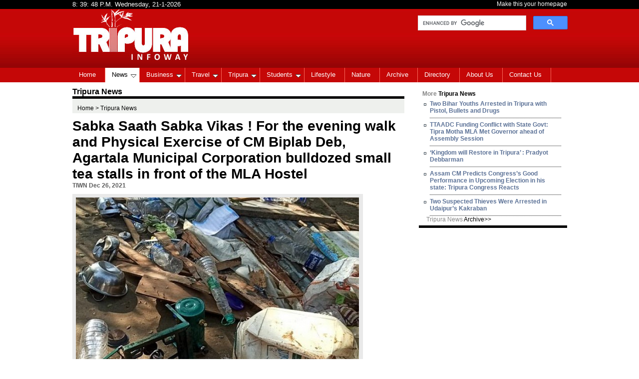

--- FILE ---
content_type: text/html
request_url: http://www.tripurainfoway.com/news-details/TN/167430/sabka-saath-sabka-vikas-for-the-evening-walk-and-physical-exercise-of-cm-biplab-deb-agartala-municipal-corporation-bulldozed-small-tea-stalls-in-front-of-the-mla-hostel.html
body_size: 7720
content:
<!DOCTYPE html PUBLIC "-//W3C//DTD XHTML 1.0 Transitional//EN" "http://www.w3.org/TR/xhtml1/DTD/xhtml1-transitional.dtd">
<html xmlns="http://www.w3.org/1999/xhtml">
<head>
<title>TRIPURAINFOWAY : Tripura's Latest News, Views & IT Portal </title>
<meta name="google-site-verification" content="_NNaSfgIb5gQISlBk5CjMp37a6ieOqIxk06SoyVWyl4" />
<meta name="robots" content="index,follow"/>
<meta name="googlebot" content="noarchive"/>
<meta http-equiv="Content-Type" content="text/html; charset=utf-8" />
<meta name="robots" content="index,follow"/>
<meta http-equiv="refresh" content="1800;url=http://www.tripurainfoway.com"/>
<link href="http://www.tripurainfoway.com/css/style.css" rel="stylesheet" type="text/css" media="all" />
<link href="http://www.tripurainfoway.com/css/ddsmoothmenu.css" rel="stylesheet" type="text/css" media="all" />
<script type="text/javascript" src="http://www.tripurainfoway.com/js/jquery.min.js"></script>
<script type="text/javascript" src="http://www.tripurainfoway.com/js/ddsmoothmenu.js"></script>
<script type="text/javascript">

ddsmoothmenu.init({
	mainmenuid: "smoothmenu1", //menu DIV id
	orientation: 'h', //Horizontal or vertical menu: Set to "h" or "v"
	classname: 'ddsmoothmenu', //class added to menu's outer DIV
	//customtheme: ["#1c5a80", "#18374a"],
	contentsource: "markup" //"markup" or ["container_id", "path_to_menu_file"]
})
</script>

<SCRIPT language="JavaScript">
<!--

function startclock()
{
var thetime=new Date();

var nhours=thetime.getHours();
var nmins=thetime.getMinutes();
var nsecn=thetime.getSeconds();
var nday=thetime.getDay();
var nmonth=thetime.getMonth();
var ntoday=thetime.getDate();
var nyear=thetime.getYear();
var AorP=" ";

if (nhours>=12)
    AorP="P.M.";
else
    AorP="A.M.";

if (nhours>=13)
    nhours-=12;

if (nhours==0)
   nhours=12;

if (nsecn<10)
 nsecn="0"+nsecn;

if (nmins<10)
 nmins="0"+nmins;

if (nday==0)
  nday="Sunday";
if (nday==1)
  nday="Monday";
if (nday==2)
  nday="Tuesday";
if (nday==3)
  nday="Wednesday";
if (nday==4)
  nday="Thursday";
if (nday==5)
  nday="Friday";
if (nday==6)
  nday="Saturday";

nmonth+=1;

if (nyear<=99)
  nyear= "19"+nyear;

if ((nyear>99) && (nyear<2000))
 nyear+=1900;

document.clockform.clockspot.value=nhours+": "+nmins+": "+nsecn+" "+AorP+" "+nday+", "+ntoday+"-"+nmonth+"-"+nyear;

setTimeout('startclock()',1000);

} 

//-->
</SCRIPT>


<script type="text/javascript">var switchTo5x=true;</script>
<script type="text/javascript" src="http://w.sharethis.com/button/buttons.js"></script>
<script type="text/javascript">stLight.options({publisher: "9c4c52c6-110f-4cc7-a1fa-6a3748850e2e", doNotHash: false, doNotCopy: false, hashAddressBar: false});</script>

<div id="fb-root"></div>
<script>(function(d, s, id) {
  var js, fjs = d.getElementsByTagName(s)[0];
  if (d.getElementById(id)) return;
  js = d.createElement(s); js.id = id;
  js.src = "//connect.facebook.net/en_US/all.js#xfbml=1&appId=491443887599949";
  fjs.parentNode.insertBefore(js, fjs);
}(document, 'script', 'facebook-jssdk'));</script>


<script>
  (function(i,s,o,g,r,a,m){i['GoogleAnalyticsObject']=r;i[r]=i[r]||function(){
  (i[r].q=i[r].q||[]).push(arguments)},i[r].l=1*new Date();a=s.createElement(o),
  m=s.getElementsByTagName(o)[0];a.async=1;a.src=g;m.parentNode.insertBefore(a,m)
  })(window,document,'script','//www.google-analytics.com/analytics.js','ga');

  ga('create', 'UA-43714643-1', 'tripurainfoway.com');
  ga('send', 'pageview');

</script>

<script>
//$(document).ready(function() { $(this).bind("contextmenu", function(e) { if (e.srcElement.nodeName == 'IMG') { e.preventDefault(); } }); });
//$(document).ready(function() { $(this).bind("contextmenu", function(e) { var trgt = getTarget(e); if (trgt.nodeName == 'IMG') { e.preventDefault(); } }); });
$(document).ready(function() {$(this).bind("contextmenu", function(e) { { e.preventDefault(); } }); });

$(document).ready(function()
{
    var ctrlDown = false;
    var ctrlKey = 17, vKey = 86, cKey = 67;

    $(document).keydown(function(e)
    {
        if (e.keyCode == ctrlKey) ctrlDown = true;
    }).keyup(function(e)
    {
        if (e.keyCode == ctrlKey) ctrlDown = false;
    });

    $("*").keydown(function(e)
    {
        if (ctrlDown && (e.keyCode == vKey || e.keyCode == cKey)) return false;
    });
});
</script>
<script type="text/javascript">
        function Disable_Control_C(event) {
            var keystroke = String.fromCharCode(event.keyCode).toLowerCase();
 
            if (event.ctrlKey && (keystroke == 'c' || keystroke == 'v' || keystroke == 'a')) {
                alert("This function not allowed");
                event.returnValue = false; // disable Ctrl+C
            }
        }
    </script>
<script>
function getTarget(obj) {
    var targ;
    var e=obj;
    if (e.target) targ = e.target;
    else if (e.srcElement) targ = e.srcElement;
    if (targ.nodeType == 3) // defeat Safari bug
        targ = targ.parentNode;
    return targ;
}
</script>
   
   <script language=”JavaScript”>
function disableCtrlKeyCombination(e)
{
//list all CTRL + key combinations you want to disable
var forbiddenKeys = new Array(‘a’, ‘n’, ‘c’, ‘x’, ‘v’, ‘j’ , ‘w’);
var key;
var isCtrl;

if(window.event)
{
key = window.event.keyCode;     //IE
if(window.event.ctrlKey)
isCtrl = true;
else
isCtrl = false;
}
else
{

key = e.which;     //firefox
if(e.ctrlKey)
isCtrl = true;
else
isCtrl = false;
}

//if ctrl is pressed check if other key is in forbidenKeys array
if(isCtrl)
{
for(i=0; i<forbiddenKeys.length; i++)
{
//case-insensitive comparation
if(forbiddenKeys[i].toLowerCase() == String.fromCharCode(key).toLowerCase())
{
alert(‘Key combination CTRL + ‘+String.fromCharCode(key) +’ has been disabled.’);
return false;
}
}
}
return true;
}
<script  language=”JavaScript”>
element.on(?:copy|cut|paste);
</script>

</head>

<body>
<!-- start of datetime -->
<div id="top">
<div id="top_wrapper">
<div style="float:left;width:200px">
<form name="clockform" class="clockform">
      <input type="text" name="clockspot" size="43" class="clocktextbox" readonly style="background:#000;color:#FFF;border:none" >
    </form>
	<SCRIPT language="JavaScript">
    <!--
    startclock();
    //-->
    </SCRIPT>
</div>
	<div style="float:right"><a href="javascript:void(0);" onClick="this.style.behavior='url(#default#homepage)';this.setHomePage('http://tripurainfoway.com/');" style="color:#fff;text-decoration:none">Make this your homepage</a></div>
</div>
</div> 
<!-- end of datetime -->
<!-- start of header -->
<div id="header">
<div id="header_wrapper">
<div class="logo"><a href="http://www.tripurainfoway.com/"><img src="http://www.tripurainfoway.com/images/logo.jpg" alt="Tripura Info Way" border="Tripura Info Way" /></a></div>
<div class="social" style="float: right;padding-top:15px;">
  <!-- AddThis Button BEGIN -->
<div class="addthis_toolbox addthis_default_style ">
<a class="addthis_button_preferred_1"></a>
<a class="addthis_button_google_plusone_badge" g:plusone:size="small"  g:plusone:href="https://plus.google.com/104989062292370619842/"></a>
<a class="addthis_button_preferred_2"></a>
<a class="addthis_button_preferred_3"></a>
<a class="addthis_button_preferred_4"></a>
<a class="addthis_button_compact"></a>
<a class="addthis_counter addthis_bubble_style"></a>
</div>
<script type="text/javascript">var addthis_config = {"data_track_addressbar":false};</script>
<script type="text/javascript" src="//s7.addthis.com/js/300/addthis_widget.js#pubid=ra-5172fde52aface86"></script>
<!-- AddThis Button END -->

  </div>
  
<div class="srcharea" style="margin-top:0px">

<!--<form action="" method="post">
<table width="303" border="0" cellspacing="0" cellpadding="0">
  <tr>
    <td valign="top"><input type="text" class="searchback" /></td>
    <td valign="top"><input name="Search" type="button" class="searchbutton"  /></td>
  </tr>
</table>
 </form>-->
 <style>
 .cse .gsc-control-cse, .gsc-control-cse{
 background: none;
 border: none;
 width:300px;
 }
 </style>
 <script>
  (function() {
    var cx = '002074720915264208410:w8p438gsrai';
    var gcse = document.createElement('script');
    gcse.type = 'text/javascript';
    gcse.async = true;
    gcse.src = (document.location.protocol == 'https:' ? 'https:' : 'http:') +
        '//www.google.com/cse/cse.js?cx=' + cx;
    var s = document.getElementsByTagName('script')[0];
    s.parentNode.insertBefore(gcse, s);
  })();
</script>
<gcse:search></gcse:search> 
</div>

</div>
</div>
<!-- end of header -->
<!-- start of menu -->
<div class="menu">
<div class="menu_wrapper">
<div id="smoothmenu1" class="ddsmoothmenu">
<ul>
<li><a href="http://www.tripurainfoway.com/" >Home</a></li>
<li><a href="#" class="selected">News</a>
	<ul>
	  <li><a href="http://www.tripurainfoway.com/news-home/type/TN/">Tripura News</a></li>
	  <li><a href="http://www.tripurainfoway.com/news-home/type/IN/">India News</a></li>
	  <li><a href="http://www.tripurainfoway.com/news-home/type/WN/">World News</a></li>
	  <li><a href="http://www.tripurainfoway.com/news-home/type/C/">Column</a></li>
	  <li><a href="http://www.tripurainfoway.com/news-home/type/SB/">Subir Bhaumik's Articles</a></li>
	  <li><a href="http://www.tripurainfoway.com/news-home/type/I/">Interview</a></li>
	  <li><a href="http://www.tripurainfoway.com/news-home/type/E/">Entertainment</a></li>
	  <li><a href="http://www.tripurainfoway.com/news-home/type/S/">Sports</a></li>
	</ul>
</li>
<li><a href="#" >Business</a>
  <ul>
  <li><a href="http://www.tripurainfoway.com/news-home/type/BN/">Business News</a></li>
  <li><a href="http://www.tripurainfoway.com/cms/acts-and-policy/">Acts & Policy</a></li>
  <li><a href="http://www.tripurainfoway.com/cms/investment-scenario/">Investment Scenario</a></li>
  </ul>
</li>
<li><a href="#" >Travel</a>
	<ul>
	  <li><a href="http://www.tripurainfoway.com/cms/maps-of-tripura/">Maps of Tripura</a></li>
	  <li><a href="http://www.tripurainfoway.com/culture-home.html">Culture</a></li>
	  <li><a href="http://www.tripurainfoway.com/cuisine-home.html">Cuisine</a></li>
	  <li><a href="http://www.tripurainfoway.com/cms/crafts/">Crafts</a></li>
	  <li><a href="http://www.tripurainfoway.com/destination-home.html">Destination</a></li>
	  <li><a href="http://www.tripurainfoway.com/trip-home.html">Make your trip</a></li>
  </ul>
</li>
<li><a href="#" >Tripura</a>
	<ul>
	  <li><a href="http://www.tripurainfoway.com/cms/about-tripura/">About Tripura</a></li>
	  <li><a href="http://www.tripurainfoway.com/cms/people-religion/">People & Religion</a></li>
	  <li><a href="http://ttaadc.nic.in/" target="_blank">TTAADC</a></li>
	  <li><a href="#">Administration</a>
		<ul>
			<li><a href="http://www.tripurainfoway.com/cms/governor/">Governor</a></li>
			<li><a href="http://www.tripurainfoway.com/cms/chief-minister/">Chief Minister</a></li>
			<li><a href="http://www.tripurainfoway.com/cms/council-of-minister/">Council of Minister</a></li>
			<li><a href="http://www.tripurainfoway.com/cms/mla-list/">MLA List</a></li>
		</ul>
	  </li>
	  <li><a href="http://www.tripurainfoway.com/cms/census-2011/">Census 2011</a></li>
	  <li><a href="http://www.tripurainfoway.com/cms/budget-2013-14/">Budget 2013-14</a></li>
	  <li><a href="http://www.tripurainfoway.com/cms/tripura-assembly-election/">Tripura Assembly Election</a></li>
  </ul>
</li>
<li><a href="#">Students</a>
	<ul>
		<li><a href="http://tbse.in/tbse/Index.htm" target="_blank">TBSE</a></li>
		<li><a href="http://www.tripura-university.in/" target="_blank">Tripura University</a></li>
		<li><a href="http://tpsc.gov.in/" target="_blank">TPSC</a></li>
	</ul>
</li>
<li><a href="http://www.tripurainfoway.com/cms/lifestyle" >Lifestyle</a>
  <!--<ul>
  <li><a href="#">Tender List</a></li>
  <li><a href="#">Due on Today</a></li>
  <li><a href="#">Tender Archives</a></li>
  </ul>-->
</li>
<li><a href="http://www.tripurainfoway.com/cms/nature" >Nature</a>
	<!--<ul>
		<li><a href="#">Job List</a></li>
		<li><a href="#">Job Archive</a></li>
	</ul>-->
</li>
<li><a href="http://www.tripurainfoway.com/archive.html" >Archive</a></li>
<li><a href="http://www.tripurainfoway.com/cms/directory/" >Directory</a> </li>

<li><a href="http://www.tripurainfoway.com/cms/about-us/" >About Us</a></li>
<li><a href="http://www.tripurainfoway.com/cms/contact-us/" >Contact Us</a></li>
</ul>
</div>
</div>
</div>
<!-- end of menu -->

<!-- start of main body --> 
<div id="mainbody"><div id="mainbody_left">

<div class="pgdetailshd">Tripura News</div>

<!-- start of breadcrump menu -->
<div class="brdcrmp">
<a href="http://www.tripurainfoway.com/">Home</a> > Tripura News</div> 
<!-- end of breadcrump menu --> 
<div class="nwsdetailhd">
Sabka Saath Sabka Vikas ! For the evening walk and Physical Exercise of CM Biplab Deb, Agartala Municipal Corporation bulldozed small tea stalls in front of the MLA Hostel<br />
<span class="nwstime">TIWN Dec 26, 2021</span>
</div>

<!-- start of news detail picture -->
<div class="nwsdetl">
<!-- start of social media -->
<div class="nwsdetl_lft">
	<span class='st_facebook_vcount' displayText='Facebook'></span>
	<span class='st_twitter_vcount' displayText='Tweet'></span>
	<span class='st_linkedin_vcount' displayText='LinkedIn'></span>
	<span class='st_pinterest_vcount' displayText='Pinterest'></span>
	<span class='st_email_vcount' displayText='Email'></span>
</div>
<!-- end of social media -->
<!-- start of news picture -->
<div class="nwsdetl_right" style="height:auto">

  <img src="http://www.tripurainfoway.com/viewimage.php?src=http://www.tripurainfoway.com/news_pic/2021/WhatsApp Image 2021-12-26 at 6-1640527552.jpeg&w=567" alt="Sabka Saath Sabka Vikas ! For the evening walk and Physical Exercise of CM Biplab Deb, Agartala Municipal Corporation bulldozed small tea stalls in front of the MLA Hostel" title="Sabka Saath Sabka Vikas ! For the evening walk and Physical Exercise of CM Biplab Deb, Agartala Municipal Corporation bulldozed small tea stalls in front of the MLA Hostel" /><br />
<div class="photodescrip">PHOTO : Agartala Municipal Corporation bulldozed small tea stalls in front of the MLA Hostel. TIWN Pic Dec 26, 2021</div>
</div>
<!-- end of news picture -->
<!--
<div class="fblike"><img src="http://www.tripurainfoway.com/images/fblike.jpg"  /></div>
-->
</div>
<!-- end of news detail picture -->

<!-- start of news content -->
<div class="nwscontnt">
<p style="font-weight:bold; color:#000; font-size:13px;">AGARTALA, Dec 26 (TIWN): For evening walk and Physical Exercise of CM Biplab Deb, AMC on Sunday bulldozed small tea stalls in front of the MLA Hostel, Shishu Bihar School, Umakanta English Medium School without alternative arrangements for the poor vendors. </p>

<p><img src="http://tripurinfoway.com/tempimg/WhatsApp%20Image%202021-12-26%20at%206_14_52%20PM%20(1).jpeg" style="height:217px; width:400px" /></p>

<p>A poor woman who has been running the small tea stalls was seen crying before media as the tea stall was the only source of income for her livelihood. The helpless woman&rsquo;s daughter&#39;s education runs with this little income. Also,&nbsp;she has been clearing bank debt by running this tea stall.</p>

<p><img src="http://tripurinfoway.com/tempimg/WhatsApp%20Image%202021-12-26%20at%206_15_21%20PM.jpeg" style="height:225px; width:400px" /></p>
</div>
<!-- end of news content -->

<!-- start of add comments --> 
<div class="adcomnts">
<div class="commnthd">Add your Comment</div>
<form action="" method="post">
<textarea class="txtarea"></textarea>
</form>

</div>
<!-- end of add comments --> 
<!-- start of comments --> 
<div class="adcomnts" style="border-bottom:1px solid #dddddd; border-top:none; margin-top:10px;">
<div class="commnthd">Comments (0)</div>
</div>
<!-- end of comments --> 

</div>
<!-- end of main body left --> 
<!-- start of main body right --> 
<div id="mainbody_right">
<!-- start of google serch --> 
<!--<div class="googlesrch"> <img src="http://www.tripurainfoway.com/images/googlesrch.jpg"  /></div>-->
<!-- end of google serch --> 
<!-- start of more news --> 


<div class="mornws">
<div class="secheadline" style="padding:6px 0 0 7px;">More<span style="color:#000;"> Tripura News</span></div>
 
<div class="mrlink">
<ul>
<li><a href="http://www.tripurainfoway.com/news-details/TN/194276/two-bihar-youths-arrested-in-tripura-with-pistol-bullets-and-drugs.html">Two Bihar Youths Arrested in Tripura with Pistol, Bullets and Drugs</a> </li>
<li><a href="http://www.tripurainfoway.com/news-details/TN/194275/ttaadc-funding-conflict-with-state-govt-tipra-motha-mla-met-governor-ahead-of-assembly-session.html">TTAADC Funding Conflict with State Govt: Tipra Motha MLA Met Governor ahead of Assembly Session</a> </li>
<li><a href="http://www.tripurainfoway.com/news-details/TN/194273/lsquo-kingdom-will-restore-in-tripura-rsquo-pradyot-debbarman.html">‘Kingdom will Restore in Tripura’ : Pradyot Debbarman </a> </li>
<li><a href="http://www.tripurainfoway.com/news-details/TN/194271/assam-cm-predicts-congress-rsquo-s-good-performance-in-upcoming-election-in-his-state-tripura-congress-reacts.html">Assam CM Predicts Congress’s Good Performance in Upcoming Election in his state: Tripura Congress Reacts</a> </li>
<li><a href="http://www.tripurainfoway.com/news-details/TN/194263/two-suspected-thieves-were-arrested-in-udaipur-rsquo-s-kakraban.html">Two Suspected Thieves Were Arrested in Udaipur’s Kakraban</a> </li>
</ul>
</div>
<div class="nwsarchve"><a href="http://www.tripurainfoway.com/archive.html#news">Tripura News <span style="color:#000;">Archive>></span></a></div>
 
</div> 
<!-- end of more news --> 
<!-- start of add -->  
<div id="ads"><script type="text/javascript">
google_ad_client = "pub-2911253224693209"; 
google_color_border = "336699"; 
google_ad_channel ="5760339755"; 
google_ad_width = 300;
google_ad_height = 250;
google_ad_type = "image";

</script>

<script src="http://pagead2.googlesyndication.com/pagead/show_ads.js" type="text/javascript"></script></div> 
<!-- end of add -->  
<div style="clear:both;height:3px"></div>
<!-- start of video -->
<div>
<iframe width="300" height="223" src="//www.youtube.com/embed/LltlKfurwas" frameborder="0" allowfullscreen></iframe>
</div>
<!-- end of video -->

<!-- start of columnist & interview section -->
<div class="mornws" style="width:300px">
<!-- start of columnist part -->
<div class="colum" style="width:300px">
<p>Special Articles</p>
<div class="colmist">
<div class="columnistpic" style="margin:10px 0 10px 10px;">
  <a href="http://www.tripurainfoway.com/column-details/442/why-modi-rsquo-s-bjp-swept-key-india-regional-elections.html">
  <img src="http://www.tripurainfoway.com/viewimage.php?src=http://www.tripurainfoway.com/column_pic/2023/sanjay-majumder-1526251626-1535331413-1701832440.jpg&w=87" alt="Sanjay Majumder" title="Sanjay Majumder" width="87" height="94" /></a>
  Sanjay Majumder</div>
<div class="columnistpic" style="margin:10px 0 10px 10px;">
  <a href="http://www.tripurainfoway.com/column-details/440/india-to-be-world-s-third-largest-economy-by-2030-s-amp-p-global-ratings.html">
  <img src="http://www.tripurainfoway.com/viewimage.php?src=http://www.tripurainfoway.com/column_pic/2023/Anirban-Mitra-1-1541803920-1701833136.jpg&w=87" alt="Anirban Mitra" title="Anirban Mitra" width="87" height="94" /></a>
  Anirban Mitra</div>
</div>

</div>
<!-- end of columnist part -->
<!-- start of interview part -->
<div class="colum" style="background:#000; margin-bottom:1px;width:300px">
<p>Interview</p>
<div class="intrview">
<div class="intrviwdetails" style="margin-bottom:12px;">
<div class="intrviwdetails_lft">
<a href="http://www.tripurainfoway.com/interview-details/176/pm-modi-s-spectacular-performance-in-india-s-by-polls.html">
<img src="http://www.tripurainfoway.com/viewimage.php?src=http://www.tripurainfoway.com/interview_pic/2023/Modi-1-1532253404-1701831685.jpg&w=68&h=89" width="68" height="89" alt="PM Modi's spectacular performance in India's By-Polls" title="PM Modi's spectacular performance in India's By-Polls"  align="left" border="none" />
</a>
</div>
<div class="intrviwdetails_right"><a href="http://www.tripurainfoway.com/interview-details/176/pm-modi-s-spectacular-performance-in-india-s-by-polls.html" style="text-decoration:none;color:#fff">PM Modi's spectacular performance in India's By-Polls</a></div>
</div>

</div>

</div>
<!-- end of interview part -->

</div> 
<!-- start of columnist & interview section -->

 
</div>
<!-- end of main body right --> 
<!-- start of footer --> 
<div id="footer">
<div class="footlink">
<ul>
<li><a href="http://www.tripurainfoway.com/">Home</a></li>
<li><a href="http://www.tripurainfoway.com/news-home/type/TN/">News</a></li>
<li><a href="http://www.tripurainfoway.com/news-home/type/BN/">Business</a></li>
<li><a href="http://www.tripurainfoway.com/destination-home.html">Travel</a></li>
<li><a href="http://www.tripurainfoway.com/news-home/type/TN/">Tripura</a></li>
<li><a href="#">Students</a></li>
<li><a href="#">Tenders</a></li>
<li><a href="#">Jobs</a></li>
<li><a href="#">Archive</a></li>
<li><a href="#">Directory</a></li>
<li><a href="http://www.tripurainfoway.com/cms/about-us/">About Us</a></li>
<li class="footlst"><a href="http://www.tripurainfoway.com/cms/contact-us/">Contact Us</a></li>
</ul> 
</div>
  
<div class="footlink" style="padding-left:68px;">
<ul>
<li><a href="http://www.tripurainfoway.com/cms/advertise-with-us/">Advertise with Us</a></li>
<li><a href="http://www.tripurainfoway.com/cms/privacy/">Privacy</a></li>
<li><a href="http://www.tripurainfoway.com/cms/terms-of-service/">Terms of Service</a></li>
<li><a href="#">Sitemap</a></li>
<li class="footlst"><a href="mailto:feedback@tripurainfoway.com?subject=TripuraInfoway.com Feedback">Send Feedback</a></li>
</ul> 
</div>  

<div class="cpyright">Copyright © 2013 tripurainfoway.com. All Right Reserved. Copyright / IP Policy  | Company Info</div>  
  
</div>
<!-- end of footer --> 


</div>
<!-- end of main body --> 
<style type="text/css">
#_atssh {
display: none !important;
}
<style>
</body>
</html>


--- FILE ---
content_type: text/html; charset=utf-8
request_url: https://www.google.com/recaptcha/api2/aframe
body_size: 113
content:
<!DOCTYPE HTML><html><head><meta http-equiv="content-type" content="text/html; charset=UTF-8"></head><body><script nonce="swhYMwuyTL-8YOAPcrNiXA">/** Anti-fraud and anti-abuse applications only. See google.com/recaptcha */ try{var clients={'sodar':'https://pagead2.googlesyndication.com/pagead/sodar?'};window.addEventListener("message",function(a){try{if(a.source===window.parent){var b=JSON.parse(a.data);var c=clients[b['id']];if(c){var d=document.createElement('img');d.src=c+b['params']+'&rc='+(localStorage.getItem("rc::a")?sessionStorage.getItem("rc::b"):"");window.document.body.appendChild(d);sessionStorage.setItem("rc::e",parseInt(sessionStorage.getItem("rc::e")||0)+1);localStorage.setItem("rc::h",'1769027986876');}}}catch(b){}});window.parent.postMessage("_grecaptcha_ready", "*");}catch(b){}</script></body></html>

--- FILE ---
content_type: text/css
request_url: http://www.tripurainfoway.com/css/style.css
body_size: 15679
content:
@charset "utf-8";
/* CSS Document */

*{ margin:0px; padding:0px; outline:none;}
body{ background:#FFF; font-size:12px; font-weight:normal; color:#000; font-family:Arial, Helvetica, sans-serif;
}

#top {
	background:#000; width:100%; height:18px; 
}
#top_wrapper {
width:991px; margin:0 auto; font-family:Arial, Helvetica, sans-serif; font-size:12px; font-weight:normal; color:#FFF; padding:1px 0 2px 0;
}
#header {
	background:url(../images/tpbg.jpg) repeat-x; width:100%; height:118px;
}
#header_wrapper {
width:991px; margin:0 auto;
}
.logo {
	width:679px; float:left; margin-top:0px; border:none;
}
.srcharea {
	float:left; margin-top:55px; width:303px;
}
.searchback {
  width:246px; height:21px; border:none; padding-left:3px;
}
.searchbutton {
	background:url(../images/searchbtn.jpg) no-repeat; width:54px; height:21px; border:none; margin-left:0; cursor:pointer;
}

.menu {
	width:100%; background:#c50707; height:29px;
}
.menu_wrapper {
	width:991px; margin:0 auto; background:#c50707; height:29px;
}

#mainbody {
width:991px; margin:0 auto; font-family:Arial, Helvetica, sans-serif; font-size:12px; font-weight:normal; color:#000;
}
#mainbody_left {
width:694px; margin-top:10px;
 float:left;
}


.latst_head {
width:681px;  background:#eef0ed; padding:10px 0 10px 7px;height:15px;overflow:hidden;
}
.headline {
font-family:Arial, Helvetica, sans-serif; font-size:14px; font-weight:normal; color:#046b8a;
}
.btn {
float:right; margin-right:8px;
}

.lasesthedline {
	width:681px; float:left; margin-top:10px;
}
.lasesthedline_lft {
	width:301px; float:left;
}
.lsthedlink {
	width:290px; font-family:Verdana, Geneva, sans-serif; font-size:18px; color:#025b83; 
}
.lsthedlink ul {
	float:left; margin:0; padding:0;
}
.lsthedlink ul li {
	font-family: Arial, Helvetica, sans-serif; font-size:14px; font-weight:bold; color:#005482; list-style-type:none; border-bottom:1px dotted #e0e0e0; padding:5px 0 9px 0;
}
.lsthedlink ul li a {
	font-family: Arial, Helvetica, sans-serif; font-size:14px; font-weight:bold; color:#005482; list-style-type:none; text-decoration:none;
}
.lsthedlink ul li a.fast {
	font-family: Arial, Helvetica, sans-serif; font-size:12px; font-weight:bold; color:#000; list-style-type:none; text-decoration:none;
}
.nwstime {
	font-family:Arial, Helvetica, sans-serif; font-size:12px; color:#5e5e5e;
}


.lasesthedline_right {
	width:380px; float:left;
}
.mainnwshed {
	font-family:Arial, Helvetica, sans-serif; font-size:18px; color:#095b59; font-weight:bold; width:380px; padding-top:6px;
}
.mainnwshed a {
	font-family:Arial, Helvetica, sans-serif; text-decoration:none; color:#095b59;
}
.midsec {
	width:681px; float:left; margin-top:12px;
}
.midsec_lft {
	width:471px; float:left;
}
.grybrdr {
	width:462px; border-bottom:4px solid #e7e7e7;
}
.nwssection {
	width:462px; float:left; margin-top:8px; border-bottom:4px solid #e7e7e7; padding-bottom:12px;
}
.nwssection_lft {
	width:192px; float:left;
} 
.nwssection_right {
	width:270px; float:left;
}
.nwssection_right ul {
	margin:0; padding:0; list-style-type:none;
}
.nwssection_right ul li {
	float:left; margin-top:9px; list-style-type:none;
}
.nwssection_right ul li a {
	float:left; font-family:Arial, Helvetica, sans-serif; font-size:12px; color:#494949; text-decoration:none;
}
.nwssection_right ul li a.first {
	float:left; font-family:Arial, Helvetica, sans-serif; color:#4181af; font-size:14px; text-decoration:none;
} 
.secheadline {
	font-family:Arial, Helvetica, sans-serif; font-size:12px; color:#878787; font-weight:bold;
}
.photos {
	width:682px; float:left; border:1px solid #d2d2d2; margin-top:15px;
}
.photosheadng {
	width:656px; float:left; padding:5px 0 5px 0; font-family:Arial, Helvetica, sans-serif; font-size:16px; color:#000;
	border-bottom:1px solid #b3cbcb; margin-left:10px; background:url(../images/nxtarrow.jpg) no-repeat 60px 13px; position:relative;
}
.pic {
	width:156px; margin:16px 0 0 7px; float:left; font-family:Arial, Helvetica, sans-serif; font-size:12px; color:#6587a0;
}


.midsec_right {
	width:210px; float:left;
}
.midsec_right p {
	 float:left; font-family:Arial, Helvetica, sans-serif; font-weight:bold; font-size:14px; color:#FFF; padding-left:5px;
}
.columnist {
	width:210px; float:left; background:#1E1F20; padding:7px 0 0 6px;
}
.columnistpixsec {
	width:192px; float:left; margin:13px 0 0 3px;
}
.columnistpic {
	width:87px; float:left;  font-size:11px; color:#FFF;
}
.columnistlink {
	width:216px; float:left; margin-top:0;  font-size:14px; color:#FFF; background:#000; border-bottom:1px solid #FFF;
}
.columnistlink p {
	font-family:Arial, Helvetica, sans-serif; font-size:12px; color:#FFF; padding:14px 11px 11px 13px;
	 background:url(../images/arrow.jpg) no-repeat 5px 20px;
}
.columnistlink p a {
	text-decoration:none; color:#FFF;
}
.intrviw {
	width:216px; float:left; background:#000; padding:7px 0 10px 0; border-bottom:1px solid #FFF;
}
.intrviwdetails {
	width:192px; float:left; margin:20px 0 0 8px;
}
.intrviwdetails_lft {
	width:77px; float:left;
}
.intrviwdetails_right {
	width:115px; float:left; font-family:Arial, Helvetica, sans-serif; font-size:14px; color:#FFF;
}
.travl {
	width:211px; background:#000; float:left; color:#FFF; padding:8px 0 12px 5px; font-size:14px; font-weight:bold; border-bottom:1px solid #FFF;
}
.travlpic {
	width:216px; float:left; margin-top:0; border-bottom:11px solid #000; padding-bottom:1px;
}
.travlbrdr {
	width:216px; float:left; margin-top:0; 
}

.video {
	width:682px; float:left; border:1px solid #d2d2d2; margin-top:15px;
}
.vido {
	width:156px; margin:16px 0 0 7px; float:left; font-family:Arial, Helvetica, sans-serif; font-size:12px; color:#6587a0;
}
.nxtbutton {
	position:absolute; left:820px; top:1247px; border:none;
}
.prebutton {
	position:absolute; left:798px; top:1247px; border:none;
}


#mainbody_right {
width:297px; margin-top:10px; float:left;
}
#admn {
width:298px; float:left;
}
#ads {
width:297px; float:left; margin-top:0;
}
.businessnws {
	width:297px; background:#f3f3f3; /*border-top:3px solid #3a5065; border-bottom:3px solid #3a5065;*/ float:left;
}

.businessnws ul {
	margin:0; padding-left:22px;
}
.businessnws ul li {
	float:left; padding:10px 10px 7px; list-style-image:url(../images/squere.jpg);
}
.businessnws ul li a {
	color:#455467; text-decoration:none; font-family:Arial, Helvetica, sans-serif; font-size:12px; font-weight:bold;
}

.bldnws {
	width:297px; float:left;  background:url(../images/squere.jpg) no-repeat 10px 5px;
}
.bldnws a {
	text-decoration:none; color:#2176c6; font-family:Arial, Helvetica, sans-serif; font-size:12px; font-weight:bold; padding-left:32px;
}

.tbl {
	width:282px; margin:5px 0 10px 5px;
}
.tbllink {
	background:#FFF; text-align:center; padding:5px;
}
.tbllink a {
	text-decoration:none; color:#40637f;
}

.entnws {
	width:297px; background:#f3f3f3; border-bottom:3px solid #3a5065; float:left;
}
.nwsarticle {
	width:280px; float:left; margin:15px 0 0 9px;
}
.nwsarticle_lft {
	width:99px; float:left;
}
.nwsarticle_right {
	width:181px; float:left;
}
.nwsarticle_right ul {
	margin:0; padding:0; list-style-type:none;
}
.nwsarticle_right ul li {
	float:left; list-style-type:none; margin-bottom:8px;
}
.nwsarticle_right ul li a {
	text-decoration:none; color:#727682;
}


#footer {
	width:991px; margin-top:25px; float:left; background:#000; height:128px;
}
.footlink {
	width:921px; float:left; margin:14px 0 0 0;
}
.footlink ul {
margin: 0;
padding-left:90px;
list-style-type: none;
}
.footlink ul li {
display: inline;
  border-right:1px solid #FFF;
list-style-type:none;
}
.footlink ul li.footlst {
	border-right:none;
}
.footlink ul li a {
	padding:0 12px 0 5px;
	height:15px;
	font-family:Arial, Helvetica, sans-serif; font-size:14px;
	text-decoration:none;
	color:#FFF;
}
.cpyright {
	width:981px; float:left; margin-top:33px; text-align:center; font-family:Arial, Helvetica, sans-serif; font-size:14px; color:#FFF;
}



/*Details page css start*/

.pgdetailshd {
	width:665px; border-bottom:5px solid #000; font-family:Arial, Helvetica, sans-serif; font-size:16px; font-weight:bold;
}
.brdcrmp {
	width:655px; float:left; background:#eef0ed; padding:12px 0 3px 10px;
}
.brdcrmp a {
	text-decoration:none; color:#000;
}
.nwsdetailhd {
	width:665px; float:left; margin-top:10px; font-size:28px; font-weight:bold; color:#000;
}

.nwsdetl {
	width:665px; float:left; margin-top:10px;
}
.nwsdetl_lft {
	width:83px; float:left;
}
.nwsdetl_right {
	width:582px; float:left; height:367px; background:#e9e9e9;
}
.nwsdetl_right img {
	margin:7px 0 0 7px;
}
.photodescrip {
	color:#7096ad; font-size:12px; padding-left:7px;
}
.fblike {
	width:665px; float:left; margin:5px 0 0 80px;
}

.nwscontnt {
	width:665px; float:left; margin-top:22px;
}
.nwscontnt p {
	font-size:12px;  padding-bottom:20px;
}
.adcomnts {
	width:665px; float:left; background:#f8f8f8; border-top:2px solid #d6d6d6; display:none;
}
.commnthd {
	font-size:14px; font-weight:bold; color:#000; padding:14px 0 0 19px;
}
.txtarea {
	width:626px; background:#FFF; border:1px solid #aeaeb0; margin:15px 0 20px 19px;
}
.googlesrch {
	width:297px; float:left;
}
.mornws {
	width:297px; float:left; border-bottom:5px solid #000; /*border-top:5px solid #000;*/
}

.mrlink {
	width:297px; float:left;
}

.mrlink ul {
	margin:0; padding-left:22px;
}
.mrlink ul li {
	float:left; padding:6px 0 7px; list-style-image:url(../images/squere.jpg); border-bottom:1px dotted #000; width:263px;
}
.mrlink ul li.lst {
	border-bottom:none;
}
.mrlink ul li a {
	color:#5c7297; text-decoration:none; font-family:Arial, Helvetica, sans-serif; font-size:12px; font-weight:bold; 
}
.nwsarchve {
	float:left; padding-bottom:5px; color:#878787; padding-left:15px;
}
.nwsarchve a {
	text-decoration:none; color:#878787;
}
#video {
width:297px; float:left; margin-top:0;
}

/*SectionHome css start*/

.nwssechm_lft {
	width:332px; float:left;
}
.nwssechm_right {
	width:333px; float:left; background:#edf2f8;
}
.nwssechm_right img {
	margin:7px 0 0 7px;
}

.sechdng {
	font-family:Arial, Helvetica, sans-serif; font-size:20px; color:#000; font-weight:bold; width:318px; padding:6px 0 15px 7px;
}
.sechdng a {
	font-family:Arial, Helvetica, sans-serif; text-decoration:none; color:#000;
}
.secdescrip {
	font-family:Arial, Helvetica, sans-serif; font-size:14px; font-weight:normal; color:#abaeb3;
}
.rcntvideo {
	width:665px; float:left; margin-top:25px; border-bottom:4px solid #cdcdcd; padding-bottom:25px;
}
.vdos {
	width:193px; float:left; margin:15px 0 0 10px; font-size:14px; color:#000; font-weight:bold;
}
.latsthdln {
	width:665px; float:left; margin-top:20px; border-bottom:4px solid #cccccc; padding-bottom:20px;
}
.latestnewssec {
	width:313px; float:left; margin-top:24px; border-right:1px solid #000;
}
.latestnewssec ul {
	margin:0;
	padding-left:15px;
}
.latestnewssec ul li {
	float:left;
	list-style-image:url(../images/arrorbullet.jpg); padding:15px 10px 0 0;
}
.latestnewssec ul li a {
	color:#7d7d7d; font-size:12px; text-decoration:none;
}
.verticlebrdr {
    border-left: 1px solid #000;
    float: left;
    height: 110px; margin-top:25px;
}
.colum {
	width:297px; float:left; margin-top:1px; background:#1E1F20;
}
.colum p {
	color: #FFFFFF;
    float: left;
    font-family: Arial,Helvetica,sans-serif;
    font-size: 16px;
    font-weight: bold;
    padding:7px 0 0 10px;
}
.colmist {
	width:297px; float:left;
}
.intrview {
	width:260px; float:left; margin:0 0 0 10px;
}
/***************************************************************************************************/
.contentsec {
    float: left;
    margin-top: 25px;
    width: 642px;
}
.morpsthd {
    color: #0659AE;
    font-family: Arial,Helvetica,sans-serif;
    font-size: 16px;
    font-weight: bold;
    width: 642px;
}
.videosection {
    float: left;
    margin-top: 0;
    width: 297px;
}
.videoheading {
    color: #0659AE;
    font-family: "Britannic Bold";
    font-size: 24px;
    font-weight: bold;
}
.videodetails {
    float: left;
    margin-top: 13px;
    width: 305px;
}
.videodetails_left {
    float: left;
    width: 163px;
}
.videodetails_right {
    color: #000000;
    float: left;
    font-family: Arial,Helvetica,sans-serif;
    font-size: 14px;
    font-weight: bold;
    width: 141px;
}
.postcontent {
	width:320px; float:left; margin-top:5px;
}
.pstbrdr {
	width:320px; float:left; border:2px solid #A9A9A9; margin-top:1px;
}
.pstmid {
	width:324px; float:left; background:#ebebeb; height:185px; margin-top:1px;
}
.pstcardarea {
	width:319px; float:left; margin-top:5px; margin-left:6px;
}

.pstsec {
	width:296px; float:left;
}
.midbordr {
	width:8px; float:left; border-left:1px solid #8d8d8d; height:175px; margin-left:11px; margin-top:3px;
}

.pstcardarea_left {
	width:162px; float:left;
}
.pstcardarea_right {
	width:156px; float:left; font-family:Arial, Helvetica, sans-serif; font-size:13px; color:#000;
}
/****************************************************/

		#example5 {
			#float: right;
			width:285px;
			background:#FFF;
			
		}
		
		.example_menu {
			font-size: 90%;
			list-style: none;
			margin: 0;
			padding: 0;
			vertical-align: top;
			border:none;
			
		
			
		}
		.example_menu ul {
			display: none;
			list-style: none;
			margin: 0px !important;
			padding: 0;
		}
		#menu1,
		#menu2,
		#menu3,
		#menu4,
		#menu5 {
			margin: 0;
		}
		#menu1 li,
		#menu2 li,
		#menu3 li,
		#menu4 li,
		#menu5 li,
		.example_menu li {
		
			background-image: none;
			margin: 0px;
			padding: 0;
			
			
			
		}
		
			
			.example_menu li span P{
			font-family:Arial, Helvetica, sans-serif, Tahoma;
			color:#7E7E7E;
			font-size:12px;
			margin: 10px 0px 10px 0px;
			padding: 0 0 0 0 !important;
			}
			
			
		.example_menu ul ul {
			display: gray;
		}
		.example_menu ul ul li a {
			padding-left: 20px;
			
		}
		.example_menu a {
			color: #5A6D77;
			cursor: pointer;
			display: block;
			font-weight: bold;
			margin-left: 0;
			padding: 2px 2px 2px 2px;
			
			
		}
		.example_menu a.expanded {
			color: #025B83;
			font-family: Arial,Helvetica,sans-serif;
			font-size: 14px;
			font-weight:bold;
			padding: 0 0 0 0 !important;
			margin:5px 0px 0px 0px;
		  
		}
		.example_menu a.collapsed {
			font-family: Arial,Helvetica,sans-serif;
			font-size: 14px;
			font-weight:bold;
			color: #025B83;
			margin:5px 0px 0px 0px;
			padding: 0 0 0 0 !important;
			
		
		}

/*********************************14082013***************************************************/

.policyul li{

   list-style-image: url(../images/icon_pdf.png);
  margin-top:10px;
  
}
.policyul li a{
	color: #5C7297;
}
.directoryul li{

   list-style-image: url(../images/icon_dir.jpeg);
  margin-top:10px;
}	
.directoryul li a{
	color: #5C7297;
}

/*========================================*/	
.pagination_2{ padding:7px 0px; margin:0px 0px 0px 0px; float: right;} 
		 
.pagination_2 ul{ margin:0px; width:100%; padding:0px; float: left; }

.pagination_2 li{float:left; margin-right:2px; font-family:Arial,Verdana,Sans-serif; font-size:12px; font-weight:normal; list-style-type:none; }

.pagination_2 li a{padding:0px 6px 0px 6px; font-weight:bold; background:#EFAEAE; text-decoration:none; color:#000; text-shadow: 0 1px 0 #fff; border:#666666 1px solid; -moz-border-radius:3px;
    -webkit-border-radius:3px;
    -khtml-border-radius:3px;
	border-radius:3px;
}
.pagination_2 li a:hover{  background:#D73838;  color:#fff; text-shadow:none; border:#5e7c3e 1px solid;}

.pagination_2 li a.active{ background:#D73838; color:#fff; text-shadow:none; border:#5e7c3e 1px solid;}
.pagination_2 li.disabled{ background:#D73838; color:#fff; text-shadow:none; border:#5e7c3e 1px solid; display:none;}


/*========================================================*/

--- FILE ---
content_type: text/plain
request_url: https://www.google-analytics.com/j/collect?v=1&_v=j102&a=1576922706&t=pageview&_s=1&dl=http%3A%2F%2Fwww.tripurainfoway.com%2Fnews-details%2FTN%2F167430%2Fsabka-saath-sabka-vikas-for-the-evening-walk-and-physical-exercise-of-cm-biplab-deb-agartala-municipal-corporation-bulldozed-small-tea-stalls-in-front-of-the-mla-hostel.html&ul=en-us%40posix&dt=TRIPURAINFOWAY%20%3A%20Tripura%27s%20Latest%20News%2C%20Views%20%26%20IT%20Portal&sr=1280x720&vp=1280x720&_u=IEBAAAABAAAAACAAI~&jid=1880885780&gjid=468601964&cid=1576365694.1769027987&tid=UA-43714643-1&_gid=690789444.1769027987&_r=1&_slc=1&z=1789919767
body_size: -286
content:
2,cG-TXCN8PDQC4